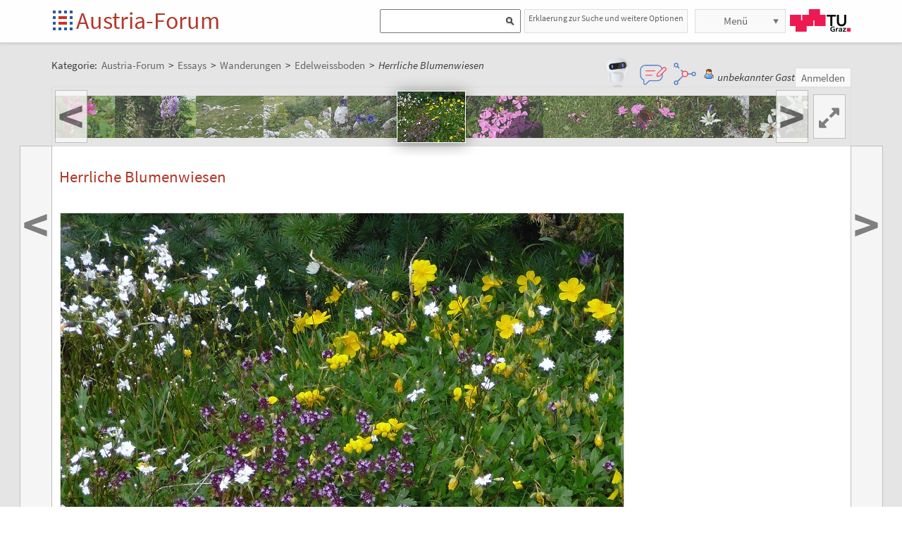

--- FILE ---
content_type: text/plain;charset=utf-8
request_url: https://austria-forum.org/JSON-RPC
body_size: 943
content:
{"result":{"javaClass":"java.util.HashMap","map":{"11":{"img":"\/attach\/Wissenssammlungen\/Essays\/Wanderungen\/Wanderung_zum_Edelweissboden-_Hermann_Maurer_07_2008\/Wei%C3%9Fer_Germer\/scaled-49x72-065.jpg","javaClass":"com.ecyrd.jspwiki.providers.SlideShowNavigationRowProvider$SlideShowNavigationElement","width":49,"href":"\/af\/Wissenssammlungen\/Essays\/Wanderungen\/Wanderung_zum_Edelweissboden-_Hermann_Maurer_07_2008\/Wei%C3%9Fer_Germer","title":"Wei\u00dfer Germer","height":72},"22":{"img":"\/attach\/Wissenssammlungen\/Essays\/Wanderungen\/Wanderung_zum_Edelweissboden-_Hermann_Maurer_07_2008\/Edelwei%C3%9Fgruppe\/scaled-102x72-050.jpg","javaClass":"com.ecyrd.jspwiki.providers.SlideShowNavigationRowProvider$SlideShowNavigationElement","width":102,"href":"\/af\/Wissenssammlungen\/Essays\/Wanderungen\/Wanderung_zum_Edelweissboden-_Hermann_Maurer_07_2008\/Edelwei%C3%9Fgruppe","title":"Edelwei\u00dfgruppe","height":72},"12":{"img":"\/attach\/Wissenssammlungen\/Essays\/Wanderungen\/Wanderung_zum_Edelweissboden-_Hermann_Maurer_07_2008\/Blumen\/scaled-66x72-070.jpg","javaClass":"com.ecyrd.jspwiki.providers.SlideShowNavigationRowProvider$SlideShowNavigationElement","width":66,"href":"\/af\/Wissenssammlungen\/Essays\/Wanderungen\/Wanderung_zum_Edelweissboden-_Hermann_Maurer_07_2008\/Blumen","title":"Blumen","height":72},"23":{"img":"\/attach\/Wissenssammlungen\/Essays\/Wanderungen\/Wanderung_zum_Edelweissboden-_Hermann_Maurer_07_2008\/Edelwei%C3%9F\/scaled-95x72-135.jpg","javaClass":"com.ecyrd.jspwiki.providers.SlideShowNavigationRowProvider$SlideShowNavigationElement","width":95,"href":"\/af\/Wissenssammlungen\/Essays\/Wanderungen\/Wanderung_zum_Edelweissboden-_Hermann_Maurer_07_2008\/Edelwei%C3%9F","title":"Edelwei\u00df","height":72},"13":{"img":"\/attach\/Wissenssammlungen\/Essays\/Wanderungen\/Wanderung_zum_Edelweissboden-_Hermann_Maurer_07_2008\/Alm\/scaled-96x72-080.jpg","javaClass":"com.ecyrd.jspwiki.providers.SlideShowNavigationRowProvider$SlideShowNavigationElement","width":96,"href":"\/af\/Wissenssammlungen\/Essays\/Wanderungen\/Wanderung_zum_Edelweissboden-_Hermann_Maurer_07_2008\/Alm","title":"Alm","height":72},"24":{"img":"\/attach\/Wissenssammlungen\/Essays\/Wanderungen\/Wanderung_zum_Edelweissboden-_Hermann_Maurer_07_2008\/Edelwei%C3%9F_und_andere_Alpenblumen\/scaled-90x72-140.jpg","javaClass":"com.ecyrd.jspwiki.providers.SlideShowNavigationRowProvider$SlideShowNavigationElement","width":90,"href":"\/af\/Wissenssammlungen\/Essays\/Wanderungen\/Wanderung_zum_Edelweissboden-_Hermann_Maurer_07_2008\/Edelwei%C3%9F_und_andere_Alpenblumen","title":"Edelwei\u00df und andere Alpenblumen","height":72},"14":{"img":"\/attach\/Wissenssammlungen\/Essays\/Wanderungen\/Wanderung_zum_Edelweissboden-_Hermann_Maurer_07_2008\/Kleine_Doline\/scaled-96x72-085.jpg","javaClass":"com.ecyrd.jspwiki.providers.SlideShowNavigationRowProvider$SlideShowNavigationElement","width":96,"href":"\/af\/Wissenssammlungen\/Essays\/Wanderungen\/Wanderung_zum_Edelweissboden-_Hermann_Maurer_07_2008\/Kleine_Doline","title":"Kleine Doline","height":72},"15":{"img":"\/attach\/Wissenssammlungen\/Essays\/Wanderungen\/Wanderung_zum_Edelweissboden-_Hermann_Maurer_07_2008\/Enzian%21\/scaled-94x72-095.jpg","javaClass":"com.ecyrd.jspwiki.providers.SlideShowNavigationRowProvider$SlideShowNavigationElement","width":94,"href":"\/af\/Wissenssammlungen\/Essays\/Wanderungen\/Wanderung_zum_Edelweissboden-_Hermann_Maurer_07_2008\/Enzian%21","title":"Enzian!","height":72},"16":{"img":"\/attach\/Wissenssammlungen\/Essays\/Wanderungen\/Wanderung_zum_Edelweissboden-_Hermann_Maurer_07_2008\/Herrliche_Blumenwiesen\/scaled-96x72-105.jpg","javaClass":"com.ecyrd.jspwiki.providers.SlideShowNavigationRowProvider$SlideShowNavigationElement","width":96,"href":"\/af\/Wissenssammlungen\/Essays\/Wanderungen\/Wanderung_zum_Edelweissboden-_Hermann_Maurer_07_2008\/Herrliche_Blumenwiesen","title":"Herrliche Blumenwiesen","height":72},"17":{"img":"\/attach\/Wissenssammlungen\/Essays\/Wanderungen\/Wanderung_zum_Edelweissboden-_Hermann_Maurer_07_2008\/Nelken\/scaled-111x72-110.jpg","javaClass":"com.ecyrd.jspwiki.providers.SlideShowNavigationRowProvider$SlideShowNavigationElement","width":111,"href":"\/af\/Wissenssammlungen\/Essays\/Wanderungen\/Wanderung_zum_Edelweissboden-_Hermann_Maurer_07_2008\/Nelken","title":"Nelken","height":72},"18":{"img":"\/attach\/Wissenssammlungen\/Essays\/Wanderungen\/Wanderung_zum_Edelweissboden-_Hermann_Maurer_07_2008\/Nelken_mit_Schmetterling\/scaled-96x72-115.jpg","javaClass":"com.ecyrd.jspwiki.providers.SlideShowNavigationRowProvider$SlideShowNavigationElement","width":96,"href":"\/af\/Wissenssammlungen\/Essays\/Wanderungen\/Wanderung_zum_Edelweissboden-_Hermann_Maurer_07_2008\/Nelken_mit_Schmetterling","title":"Nelken mit Schmetterling","height":72},"19":{"img":"\/attach\/Wissenssammlungen\/Essays\/Wanderungen\/Wanderung_zum_Edelweissboden-_Hermann_Maurer_07_2008\/Schmetterling_gro%C3%9F\/scaled-98x72-120.jpg","javaClass":"com.ecyrd.jspwiki.providers.SlideShowNavigationRowProvider$SlideShowNavigationElement","width":98,"href":"\/af\/Wissenssammlungen\/Essays\/Wanderungen\/Wanderung_zum_Edelweissboden-_Hermann_Maurer_07_2008\/Schmetterling_gro%C3%9F","title":"Schmetterling gro\u00df","height":72},"7":{"img":"\/attach\/Wissenssammlungen\/Essays\/Wanderungen\/Wanderung_zum_Edelweissboden-_Hermann_Maurer_07_2008\/Belohnung_folgt%21\/scaled-95x72-040.jpg","javaClass":"com.ecyrd.jspwiki.providers.SlideShowNavigationRowProvider$SlideShowNavigationElement","width":95,"href":"\/af\/Wissenssammlungen\/Essays\/Wanderungen\/Wanderung_zum_Edelweissboden-_Hermann_Maurer_07_2008\/Belohnung_folgt%21","title":"Belohnung folgt!","height":72},"8":{"img":"\/attach\/Wissenssammlungen\/Essays\/Wanderungen\/Wanderung_zum_Edelweissboden-_Hermann_Maurer_07_2008\/Almrausch_gr%C3%B6%C3%9Fer\/scaled-85x72-045.jpg","javaClass":"com.ecyrd.jspwiki.providers.SlideShowNavigationRowProvider$SlideShowNavigationElement","width":85,"href":"\/af\/Wissenssammlungen\/Essays\/Wanderungen\/Wanderung_zum_Edelweissboden-_Hermann_Maurer_07_2008\/Almrausch_gr%C3%B6%C3%9Fer","title":"Almrausch gr\u00f6\u00dfer","height":72},"9":{"img":"\/attach\/Wissenssammlungen\/Essays\/Wanderungen\/Wanderung_zum_Edelweissboden-_Hermann_Maurer_07_2008\/Almrauschbl%C3%BCte_gro%C3%9F\/scaled-70x72-055.jpg","javaClass":"com.ecyrd.jspwiki.providers.SlideShowNavigationRowProvider$SlideShowNavigationElement","width":70,"href":"\/af\/Wissenssammlungen\/Essays\/Wanderungen\/Wanderung_zum_Edelweissboden-_Hermann_Maurer_07_2008\/Almrauschbl%C3%BCte_gro%C3%9F","title":"Almrauschbl\u00fcte gro\u00df","height":72},"20":{"img":"\/attach\/Wissenssammlungen\/Essays\/Wanderungen\/Wanderung_zum_Edelweissboden-_Hermann_Maurer_07_2008\/Das_erste_Edelwei%C3%9F%21\/scaled-98x72-125.jpg","javaClass":"com.ecyrd.jspwiki.providers.SlideShowNavigationRowProvider$SlideShowNavigationElement","width":98,"href":"\/af\/Wissenssammlungen\/Essays\/Wanderungen\/Wanderung_zum_Edelweissboden-_Hermann_Maurer_07_2008\/Das_erste_Edelwei%C3%9F%21","title":"Das erste Edelwei\u00df!","height":72},"10":{"img":"\/attach\/Wissenssammlungen\/Essays\/Wanderungen\/Wanderung_zum_Edelweissboden-_Hermann_Maurer_07_2008\/Gro%C3%9Faufnahme_Bl%C3%BCte_Wimper-Alpenrose\/scaled-106x72-060.jpg","javaClass":"com.ecyrd.jspwiki.providers.SlideShowNavigationRowProvider$SlideShowNavigationElement","width":106,"href":"\/af\/Wissenssammlungen\/Essays\/Wanderungen\/Wanderung_zum_Edelweissboden-_Hermann_Maurer_07_2008\/Gro%C3%9Faufnahme_Bl%C3%BCte_Wimper-Alpenrose","title":"Gro\u00dfaufnahme Bl\u00fcte Wimper-Alpenrose","height":72},"21":{"img":"\/attach\/Wissenssammlungen\/Essays\/Wanderungen\/Wanderung_zum_Edelweissboden-_Hermann_Maurer_07_2008\/Viele_Edelwei%C3%9F\/scaled-95x72-130.jpg","javaClass":"com.ecyrd.jspwiki.providers.SlideShowNavigationRowProvider$SlideShowNavigationElement","width":95,"href":"\/af\/Wissenssammlungen\/Essays\/Wanderungen\/Wanderung_zum_Edelweissboden-_Hermann_Maurer_07_2008\/Viele_Edelwei%C3%9F","title":"Viele Edelwei\u00df","height":72}}},"id":10001}